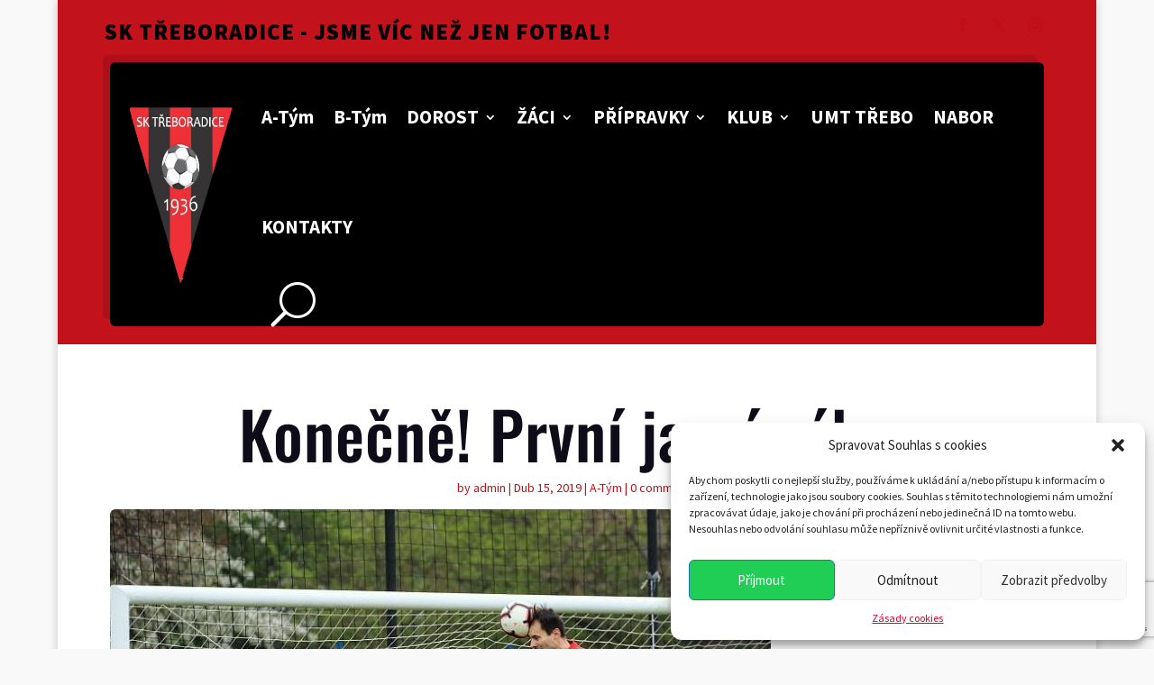

--- FILE ---
content_type: text/html; charset=utf-8
request_url: https://www.google.com/recaptcha/api2/anchor?ar=1&k=6Ld8TecrAAAAAAr_x-p7mmhMCBPLKHOdJcK_TXig&co=aHR0cHM6Ly9za3RyZWJvcmFkaWNlLmN6OjQ0Mw..&hl=en&v=N67nZn4AqZkNcbeMu4prBgzg&size=invisible&anchor-ms=20000&execute-ms=30000&cb=cfczsggfzg50
body_size: 48565
content:
<!DOCTYPE HTML><html dir="ltr" lang="en"><head><meta http-equiv="Content-Type" content="text/html; charset=UTF-8">
<meta http-equiv="X-UA-Compatible" content="IE=edge">
<title>reCAPTCHA</title>
<style type="text/css">
/* cyrillic-ext */
@font-face {
  font-family: 'Roboto';
  font-style: normal;
  font-weight: 400;
  font-stretch: 100%;
  src: url(//fonts.gstatic.com/s/roboto/v48/KFO7CnqEu92Fr1ME7kSn66aGLdTylUAMa3GUBHMdazTgWw.woff2) format('woff2');
  unicode-range: U+0460-052F, U+1C80-1C8A, U+20B4, U+2DE0-2DFF, U+A640-A69F, U+FE2E-FE2F;
}
/* cyrillic */
@font-face {
  font-family: 'Roboto';
  font-style: normal;
  font-weight: 400;
  font-stretch: 100%;
  src: url(//fonts.gstatic.com/s/roboto/v48/KFO7CnqEu92Fr1ME7kSn66aGLdTylUAMa3iUBHMdazTgWw.woff2) format('woff2');
  unicode-range: U+0301, U+0400-045F, U+0490-0491, U+04B0-04B1, U+2116;
}
/* greek-ext */
@font-face {
  font-family: 'Roboto';
  font-style: normal;
  font-weight: 400;
  font-stretch: 100%;
  src: url(//fonts.gstatic.com/s/roboto/v48/KFO7CnqEu92Fr1ME7kSn66aGLdTylUAMa3CUBHMdazTgWw.woff2) format('woff2');
  unicode-range: U+1F00-1FFF;
}
/* greek */
@font-face {
  font-family: 'Roboto';
  font-style: normal;
  font-weight: 400;
  font-stretch: 100%;
  src: url(//fonts.gstatic.com/s/roboto/v48/KFO7CnqEu92Fr1ME7kSn66aGLdTylUAMa3-UBHMdazTgWw.woff2) format('woff2');
  unicode-range: U+0370-0377, U+037A-037F, U+0384-038A, U+038C, U+038E-03A1, U+03A3-03FF;
}
/* math */
@font-face {
  font-family: 'Roboto';
  font-style: normal;
  font-weight: 400;
  font-stretch: 100%;
  src: url(//fonts.gstatic.com/s/roboto/v48/KFO7CnqEu92Fr1ME7kSn66aGLdTylUAMawCUBHMdazTgWw.woff2) format('woff2');
  unicode-range: U+0302-0303, U+0305, U+0307-0308, U+0310, U+0312, U+0315, U+031A, U+0326-0327, U+032C, U+032F-0330, U+0332-0333, U+0338, U+033A, U+0346, U+034D, U+0391-03A1, U+03A3-03A9, U+03B1-03C9, U+03D1, U+03D5-03D6, U+03F0-03F1, U+03F4-03F5, U+2016-2017, U+2034-2038, U+203C, U+2040, U+2043, U+2047, U+2050, U+2057, U+205F, U+2070-2071, U+2074-208E, U+2090-209C, U+20D0-20DC, U+20E1, U+20E5-20EF, U+2100-2112, U+2114-2115, U+2117-2121, U+2123-214F, U+2190, U+2192, U+2194-21AE, U+21B0-21E5, U+21F1-21F2, U+21F4-2211, U+2213-2214, U+2216-22FF, U+2308-230B, U+2310, U+2319, U+231C-2321, U+2336-237A, U+237C, U+2395, U+239B-23B7, U+23D0, U+23DC-23E1, U+2474-2475, U+25AF, U+25B3, U+25B7, U+25BD, U+25C1, U+25CA, U+25CC, U+25FB, U+266D-266F, U+27C0-27FF, U+2900-2AFF, U+2B0E-2B11, U+2B30-2B4C, U+2BFE, U+3030, U+FF5B, U+FF5D, U+1D400-1D7FF, U+1EE00-1EEFF;
}
/* symbols */
@font-face {
  font-family: 'Roboto';
  font-style: normal;
  font-weight: 400;
  font-stretch: 100%;
  src: url(//fonts.gstatic.com/s/roboto/v48/KFO7CnqEu92Fr1ME7kSn66aGLdTylUAMaxKUBHMdazTgWw.woff2) format('woff2');
  unicode-range: U+0001-000C, U+000E-001F, U+007F-009F, U+20DD-20E0, U+20E2-20E4, U+2150-218F, U+2190, U+2192, U+2194-2199, U+21AF, U+21E6-21F0, U+21F3, U+2218-2219, U+2299, U+22C4-22C6, U+2300-243F, U+2440-244A, U+2460-24FF, U+25A0-27BF, U+2800-28FF, U+2921-2922, U+2981, U+29BF, U+29EB, U+2B00-2BFF, U+4DC0-4DFF, U+FFF9-FFFB, U+10140-1018E, U+10190-1019C, U+101A0, U+101D0-101FD, U+102E0-102FB, U+10E60-10E7E, U+1D2C0-1D2D3, U+1D2E0-1D37F, U+1F000-1F0FF, U+1F100-1F1AD, U+1F1E6-1F1FF, U+1F30D-1F30F, U+1F315, U+1F31C, U+1F31E, U+1F320-1F32C, U+1F336, U+1F378, U+1F37D, U+1F382, U+1F393-1F39F, U+1F3A7-1F3A8, U+1F3AC-1F3AF, U+1F3C2, U+1F3C4-1F3C6, U+1F3CA-1F3CE, U+1F3D4-1F3E0, U+1F3ED, U+1F3F1-1F3F3, U+1F3F5-1F3F7, U+1F408, U+1F415, U+1F41F, U+1F426, U+1F43F, U+1F441-1F442, U+1F444, U+1F446-1F449, U+1F44C-1F44E, U+1F453, U+1F46A, U+1F47D, U+1F4A3, U+1F4B0, U+1F4B3, U+1F4B9, U+1F4BB, U+1F4BF, U+1F4C8-1F4CB, U+1F4D6, U+1F4DA, U+1F4DF, U+1F4E3-1F4E6, U+1F4EA-1F4ED, U+1F4F7, U+1F4F9-1F4FB, U+1F4FD-1F4FE, U+1F503, U+1F507-1F50B, U+1F50D, U+1F512-1F513, U+1F53E-1F54A, U+1F54F-1F5FA, U+1F610, U+1F650-1F67F, U+1F687, U+1F68D, U+1F691, U+1F694, U+1F698, U+1F6AD, U+1F6B2, U+1F6B9-1F6BA, U+1F6BC, U+1F6C6-1F6CF, U+1F6D3-1F6D7, U+1F6E0-1F6EA, U+1F6F0-1F6F3, U+1F6F7-1F6FC, U+1F700-1F7FF, U+1F800-1F80B, U+1F810-1F847, U+1F850-1F859, U+1F860-1F887, U+1F890-1F8AD, U+1F8B0-1F8BB, U+1F8C0-1F8C1, U+1F900-1F90B, U+1F93B, U+1F946, U+1F984, U+1F996, U+1F9E9, U+1FA00-1FA6F, U+1FA70-1FA7C, U+1FA80-1FA89, U+1FA8F-1FAC6, U+1FACE-1FADC, U+1FADF-1FAE9, U+1FAF0-1FAF8, U+1FB00-1FBFF;
}
/* vietnamese */
@font-face {
  font-family: 'Roboto';
  font-style: normal;
  font-weight: 400;
  font-stretch: 100%;
  src: url(//fonts.gstatic.com/s/roboto/v48/KFO7CnqEu92Fr1ME7kSn66aGLdTylUAMa3OUBHMdazTgWw.woff2) format('woff2');
  unicode-range: U+0102-0103, U+0110-0111, U+0128-0129, U+0168-0169, U+01A0-01A1, U+01AF-01B0, U+0300-0301, U+0303-0304, U+0308-0309, U+0323, U+0329, U+1EA0-1EF9, U+20AB;
}
/* latin-ext */
@font-face {
  font-family: 'Roboto';
  font-style: normal;
  font-weight: 400;
  font-stretch: 100%;
  src: url(//fonts.gstatic.com/s/roboto/v48/KFO7CnqEu92Fr1ME7kSn66aGLdTylUAMa3KUBHMdazTgWw.woff2) format('woff2');
  unicode-range: U+0100-02BA, U+02BD-02C5, U+02C7-02CC, U+02CE-02D7, U+02DD-02FF, U+0304, U+0308, U+0329, U+1D00-1DBF, U+1E00-1E9F, U+1EF2-1EFF, U+2020, U+20A0-20AB, U+20AD-20C0, U+2113, U+2C60-2C7F, U+A720-A7FF;
}
/* latin */
@font-face {
  font-family: 'Roboto';
  font-style: normal;
  font-weight: 400;
  font-stretch: 100%;
  src: url(//fonts.gstatic.com/s/roboto/v48/KFO7CnqEu92Fr1ME7kSn66aGLdTylUAMa3yUBHMdazQ.woff2) format('woff2');
  unicode-range: U+0000-00FF, U+0131, U+0152-0153, U+02BB-02BC, U+02C6, U+02DA, U+02DC, U+0304, U+0308, U+0329, U+2000-206F, U+20AC, U+2122, U+2191, U+2193, U+2212, U+2215, U+FEFF, U+FFFD;
}
/* cyrillic-ext */
@font-face {
  font-family: 'Roboto';
  font-style: normal;
  font-weight: 500;
  font-stretch: 100%;
  src: url(//fonts.gstatic.com/s/roboto/v48/KFO7CnqEu92Fr1ME7kSn66aGLdTylUAMa3GUBHMdazTgWw.woff2) format('woff2');
  unicode-range: U+0460-052F, U+1C80-1C8A, U+20B4, U+2DE0-2DFF, U+A640-A69F, U+FE2E-FE2F;
}
/* cyrillic */
@font-face {
  font-family: 'Roboto';
  font-style: normal;
  font-weight: 500;
  font-stretch: 100%;
  src: url(//fonts.gstatic.com/s/roboto/v48/KFO7CnqEu92Fr1ME7kSn66aGLdTylUAMa3iUBHMdazTgWw.woff2) format('woff2');
  unicode-range: U+0301, U+0400-045F, U+0490-0491, U+04B0-04B1, U+2116;
}
/* greek-ext */
@font-face {
  font-family: 'Roboto';
  font-style: normal;
  font-weight: 500;
  font-stretch: 100%;
  src: url(//fonts.gstatic.com/s/roboto/v48/KFO7CnqEu92Fr1ME7kSn66aGLdTylUAMa3CUBHMdazTgWw.woff2) format('woff2');
  unicode-range: U+1F00-1FFF;
}
/* greek */
@font-face {
  font-family: 'Roboto';
  font-style: normal;
  font-weight: 500;
  font-stretch: 100%;
  src: url(//fonts.gstatic.com/s/roboto/v48/KFO7CnqEu92Fr1ME7kSn66aGLdTylUAMa3-UBHMdazTgWw.woff2) format('woff2');
  unicode-range: U+0370-0377, U+037A-037F, U+0384-038A, U+038C, U+038E-03A1, U+03A3-03FF;
}
/* math */
@font-face {
  font-family: 'Roboto';
  font-style: normal;
  font-weight: 500;
  font-stretch: 100%;
  src: url(//fonts.gstatic.com/s/roboto/v48/KFO7CnqEu92Fr1ME7kSn66aGLdTylUAMawCUBHMdazTgWw.woff2) format('woff2');
  unicode-range: U+0302-0303, U+0305, U+0307-0308, U+0310, U+0312, U+0315, U+031A, U+0326-0327, U+032C, U+032F-0330, U+0332-0333, U+0338, U+033A, U+0346, U+034D, U+0391-03A1, U+03A3-03A9, U+03B1-03C9, U+03D1, U+03D5-03D6, U+03F0-03F1, U+03F4-03F5, U+2016-2017, U+2034-2038, U+203C, U+2040, U+2043, U+2047, U+2050, U+2057, U+205F, U+2070-2071, U+2074-208E, U+2090-209C, U+20D0-20DC, U+20E1, U+20E5-20EF, U+2100-2112, U+2114-2115, U+2117-2121, U+2123-214F, U+2190, U+2192, U+2194-21AE, U+21B0-21E5, U+21F1-21F2, U+21F4-2211, U+2213-2214, U+2216-22FF, U+2308-230B, U+2310, U+2319, U+231C-2321, U+2336-237A, U+237C, U+2395, U+239B-23B7, U+23D0, U+23DC-23E1, U+2474-2475, U+25AF, U+25B3, U+25B7, U+25BD, U+25C1, U+25CA, U+25CC, U+25FB, U+266D-266F, U+27C0-27FF, U+2900-2AFF, U+2B0E-2B11, U+2B30-2B4C, U+2BFE, U+3030, U+FF5B, U+FF5D, U+1D400-1D7FF, U+1EE00-1EEFF;
}
/* symbols */
@font-face {
  font-family: 'Roboto';
  font-style: normal;
  font-weight: 500;
  font-stretch: 100%;
  src: url(//fonts.gstatic.com/s/roboto/v48/KFO7CnqEu92Fr1ME7kSn66aGLdTylUAMaxKUBHMdazTgWw.woff2) format('woff2');
  unicode-range: U+0001-000C, U+000E-001F, U+007F-009F, U+20DD-20E0, U+20E2-20E4, U+2150-218F, U+2190, U+2192, U+2194-2199, U+21AF, U+21E6-21F0, U+21F3, U+2218-2219, U+2299, U+22C4-22C6, U+2300-243F, U+2440-244A, U+2460-24FF, U+25A0-27BF, U+2800-28FF, U+2921-2922, U+2981, U+29BF, U+29EB, U+2B00-2BFF, U+4DC0-4DFF, U+FFF9-FFFB, U+10140-1018E, U+10190-1019C, U+101A0, U+101D0-101FD, U+102E0-102FB, U+10E60-10E7E, U+1D2C0-1D2D3, U+1D2E0-1D37F, U+1F000-1F0FF, U+1F100-1F1AD, U+1F1E6-1F1FF, U+1F30D-1F30F, U+1F315, U+1F31C, U+1F31E, U+1F320-1F32C, U+1F336, U+1F378, U+1F37D, U+1F382, U+1F393-1F39F, U+1F3A7-1F3A8, U+1F3AC-1F3AF, U+1F3C2, U+1F3C4-1F3C6, U+1F3CA-1F3CE, U+1F3D4-1F3E0, U+1F3ED, U+1F3F1-1F3F3, U+1F3F5-1F3F7, U+1F408, U+1F415, U+1F41F, U+1F426, U+1F43F, U+1F441-1F442, U+1F444, U+1F446-1F449, U+1F44C-1F44E, U+1F453, U+1F46A, U+1F47D, U+1F4A3, U+1F4B0, U+1F4B3, U+1F4B9, U+1F4BB, U+1F4BF, U+1F4C8-1F4CB, U+1F4D6, U+1F4DA, U+1F4DF, U+1F4E3-1F4E6, U+1F4EA-1F4ED, U+1F4F7, U+1F4F9-1F4FB, U+1F4FD-1F4FE, U+1F503, U+1F507-1F50B, U+1F50D, U+1F512-1F513, U+1F53E-1F54A, U+1F54F-1F5FA, U+1F610, U+1F650-1F67F, U+1F687, U+1F68D, U+1F691, U+1F694, U+1F698, U+1F6AD, U+1F6B2, U+1F6B9-1F6BA, U+1F6BC, U+1F6C6-1F6CF, U+1F6D3-1F6D7, U+1F6E0-1F6EA, U+1F6F0-1F6F3, U+1F6F7-1F6FC, U+1F700-1F7FF, U+1F800-1F80B, U+1F810-1F847, U+1F850-1F859, U+1F860-1F887, U+1F890-1F8AD, U+1F8B0-1F8BB, U+1F8C0-1F8C1, U+1F900-1F90B, U+1F93B, U+1F946, U+1F984, U+1F996, U+1F9E9, U+1FA00-1FA6F, U+1FA70-1FA7C, U+1FA80-1FA89, U+1FA8F-1FAC6, U+1FACE-1FADC, U+1FADF-1FAE9, U+1FAF0-1FAF8, U+1FB00-1FBFF;
}
/* vietnamese */
@font-face {
  font-family: 'Roboto';
  font-style: normal;
  font-weight: 500;
  font-stretch: 100%;
  src: url(//fonts.gstatic.com/s/roboto/v48/KFO7CnqEu92Fr1ME7kSn66aGLdTylUAMa3OUBHMdazTgWw.woff2) format('woff2');
  unicode-range: U+0102-0103, U+0110-0111, U+0128-0129, U+0168-0169, U+01A0-01A1, U+01AF-01B0, U+0300-0301, U+0303-0304, U+0308-0309, U+0323, U+0329, U+1EA0-1EF9, U+20AB;
}
/* latin-ext */
@font-face {
  font-family: 'Roboto';
  font-style: normal;
  font-weight: 500;
  font-stretch: 100%;
  src: url(//fonts.gstatic.com/s/roboto/v48/KFO7CnqEu92Fr1ME7kSn66aGLdTylUAMa3KUBHMdazTgWw.woff2) format('woff2');
  unicode-range: U+0100-02BA, U+02BD-02C5, U+02C7-02CC, U+02CE-02D7, U+02DD-02FF, U+0304, U+0308, U+0329, U+1D00-1DBF, U+1E00-1E9F, U+1EF2-1EFF, U+2020, U+20A0-20AB, U+20AD-20C0, U+2113, U+2C60-2C7F, U+A720-A7FF;
}
/* latin */
@font-face {
  font-family: 'Roboto';
  font-style: normal;
  font-weight: 500;
  font-stretch: 100%;
  src: url(//fonts.gstatic.com/s/roboto/v48/KFO7CnqEu92Fr1ME7kSn66aGLdTylUAMa3yUBHMdazQ.woff2) format('woff2');
  unicode-range: U+0000-00FF, U+0131, U+0152-0153, U+02BB-02BC, U+02C6, U+02DA, U+02DC, U+0304, U+0308, U+0329, U+2000-206F, U+20AC, U+2122, U+2191, U+2193, U+2212, U+2215, U+FEFF, U+FFFD;
}
/* cyrillic-ext */
@font-face {
  font-family: 'Roboto';
  font-style: normal;
  font-weight: 900;
  font-stretch: 100%;
  src: url(//fonts.gstatic.com/s/roboto/v48/KFO7CnqEu92Fr1ME7kSn66aGLdTylUAMa3GUBHMdazTgWw.woff2) format('woff2');
  unicode-range: U+0460-052F, U+1C80-1C8A, U+20B4, U+2DE0-2DFF, U+A640-A69F, U+FE2E-FE2F;
}
/* cyrillic */
@font-face {
  font-family: 'Roboto';
  font-style: normal;
  font-weight: 900;
  font-stretch: 100%;
  src: url(//fonts.gstatic.com/s/roboto/v48/KFO7CnqEu92Fr1ME7kSn66aGLdTylUAMa3iUBHMdazTgWw.woff2) format('woff2');
  unicode-range: U+0301, U+0400-045F, U+0490-0491, U+04B0-04B1, U+2116;
}
/* greek-ext */
@font-face {
  font-family: 'Roboto';
  font-style: normal;
  font-weight: 900;
  font-stretch: 100%;
  src: url(//fonts.gstatic.com/s/roboto/v48/KFO7CnqEu92Fr1ME7kSn66aGLdTylUAMa3CUBHMdazTgWw.woff2) format('woff2');
  unicode-range: U+1F00-1FFF;
}
/* greek */
@font-face {
  font-family: 'Roboto';
  font-style: normal;
  font-weight: 900;
  font-stretch: 100%;
  src: url(//fonts.gstatic.com/s/roboto/v48/KFO7CnqEu92Fr1ME7kSn66aGLdTylUAMa3-UBHMdazTgWw.woff2) format('woff2');
  unicode-range: U+0370-0377, U+037A-037F, U+0384-038A, U+038C, U+038E-03A1, U+03A3-03FF;
}
/* math */
@font-face {
  font-family: 'Roboto';
  font-style: normal;
  font-weight: 900;
  font-stretch: 100%;
  src: url(//fonts.gstatic.com/s/roboto/v48/KFO7CnqEu92Fr1ME7kSn66aGLdTylUAMawCUBHMdazTgWw.woff2) format('woff2');
  unicode-range: U+0302-0303, U+0305, U+0307-0308, U+0310, U+0312, U+0315, U+031A, U+0326-0327, U+032C, U+032F-0330, U+0332-0333, U+0338, U+033A, U+0346, U+034D, U+0391-03A1, U+03A3-03A9, U+03B1-03C9, U+03D1, U+03D5-03D6, U+03F0-03F1, U+03F4-03F5, U+2016-2017, U+2034-2038, U+203C, U+2040, U+2043, U+2047, U+2050, U+2057, U+205F, U+2070-2071, U+2074-208E, U+2090-209C, U+20D0-20DC, U+20E1, U+20E5-20EF, U+2100-2112, U+2114-2115, U+2117-2121, U+2123-214F, U+2190, U+2192, U+2194-21AE, U+21B0-21E5, U+21F1-21F2, U+21F4-2211, U+2213-2214, U+2216-22FF, U+2308-230B, U+2310, U+2319, U+231C-2321, U+2336-237A, U+237C, U+2395, U+239B-23B7, U+23D0, U+23DC-23E1, U+2474-2475, U+25AF, U+25B3, U+25B7, U+25BD, U+25C1, U+25CA, U+25CC, U+25FB, U+266D-266F, U+27C0-27FF, U+2900-2AFF, U+2B0E-2B11, U+2B30-2B4C, U+2BFE, U+3030, U+FF5B, U+FF5D, U+1D400-1D7FF, U+1EE00-1EEFF;
}
/* symbols */
@font-face {
  font-family: 'Roboto';
  font-style: normal;
  font-weight: 900;
  font-stretch: 100%;
  src: url(//fonts.gstatic.com/s/roboto/v48/KFO7CnqEu92Fr1ME7kSn66aGLdTylUAMaxKUBHMdazTgWw.woff2) format('woff2');
  unicode-range: U+0001-000C, U+000E-001F, U+007F-009F, U+20DD-20E0, U+20E2-20E4, U+2150-218F, U+2190, U+2192, U+2194-2199, U+21AF, U+21E6-21F0, U+21F3, U+2218-2219, U+2299, U+22C4-22C6, U+2300-243F, U+2440-244A, U+2460-24FF, U+25A0-27BF, U+2800-28FF, U+2921-2922, U+2981, U+29BF, U+29EB, U+2B00-2BFF, U+4DC0-4DFF, U+FFF9-FFFB, U+10140-1018E, U+10190-1019C, U+101A0, U+101D0-101FD, U+102E0-102FB, U+10E60-10E7E, U+1D2C0-1D2D3, U+1D2E0-1D37F, U+1F000-1F0FF, U+1F100-1F1AD, U+1F1E6-1F1FF, U+1F30D-1F30F, U+1F315, U+1F31C, U+1F31E, U+1F320-1F32C, U+1F336, U+1F378, U+1F37D, U+1F382, U+1F393-1F39F, U+1F3A7-1F3A8, U+1F3AC-1F3AF, U+1F3C2, U+1F3C4-1F3C6, U+1F3CA-1F3CE, U+1F3D4-1F3E0, U+1F3ED, U+1F3F1-1F3F3, U+1F3F5-1F3F7, U+1F408, U+1F415, U+1F41F, U+1F426, U+1F43F, U+1F441-1F442, U+1F444, U+1F446-1F449, U+1F44C-1F44E, U+1F453, U+1F46A, U+1F47D, U+1F4A3, U+1F4B0, U+1F4B3, U+1F4B9, U+1F4BB, U+1F4BF, U+1F4C8-1F4CB, U+1F4D6, U+1F4DA, U+1F4DF, U+1F4E3-1F4E6, U+1F4EA-1F4ED, U+1F4F7, U+1F4F9-1F4FB, U+1F4FD-1F4FE, U+1F503, U+1F507-1F50B, U+1F50D, U+1F512-1F513, U+1F53E-1F54A, U+1F54F-1F5FA, U+1F610, U+1F650-1F67F, U+1F687, U+1F68D, U+1F691, U+1F694, U+1F698, U+1F6AD, U+1F6B2, U+1F6B9-1F6BA, U+1F6BC, U+1F6C6-1F6CF, U+1F6D3-1F6D7, U+1F6E0-1F6EA, U+1F6F0-1F6F3, U+1F6F7-1F6FC, U+1F700-1F7FF, U+1F800-1F80B, U+1F810-1F847, U+1F850-1F859, U+1F860-1F887, U+1F890-1F8AD, U+1F8B0-1F8BB, U+1F8C0-1F8C1, U+1F900-1F90B, U+1F93B, U+1F946, U+1F984, U+1F996, U+1F9E9, U+1FA00-1FA6F, U+1FA70-1FA7C, U+1FA80-1FA89, U+1FA8F-1FAC6, U+1FACE-1FADC, U+1FADF-1FAE9, U+1FAF0-1FAF8, U+1FB00-1FBFF;
}
/* vietnamese */
@font-face {
  font-family: 'Roboto';
  font-style: normal;
  font-weight: 900;
  font-stretch: 100%;
  src: url(//fonts.gstatic.com/s/roboto/v48/KFO7CnqEu92Fr1ME7kSn66aGLdTylUAMa3OUBHMdazTgWw.woff2) format('woff2');
  unicode-range: U+0102-0103, U+0110-0111, U+0128-0129, U+0168-0169, U+01A0-01A1, U+01AF-01B0, U+0300-0301, U+0303-0304, U+0308-0309, U+0323, U+0329, U+1EA0-1EF9, U+20AB;
}
/* latin-ext */
@font-face {
  font-family: 'Roboto';
  font-style: normal;
  font-weight: 900;
  font-stretch: 100%;
  src: url(//fonts.gstatic.com/s/roboto/v48/KFO7CnqEu92Fr1ME7kSn66aGLdTylUAMa3KUBHMdazTgWw.woff2) format('woff2');
  unicode-range: U+0100-02BA, U+02BD-02C5, U+02C7-02CC, U+02CE-02D7, U+02DD-02FF, U+0304, U+0308, U+0329, U+1D00-1DBF, U+1E00-1E9F, U+1EF2-1EFF, U+2020, U+20A0-20AB, U+20AD-20C0, U+2113, U+2C60-2C7F, U+A720-A7FF;
}
/* latin */
@font-face {
  font-family: 'Roboto';
  font-style: normal;
  font-weight: 900;
  font-stretch: 100%;
  src: url(//fonts.gstatic.com/s/roboto/v48/KFO7CnqEu92Fr1ME7kSn66aGLdTylUAMa3yUBHMdazQ.woff2) format('woff2');
  unicode-range: U+0000-00FF, U+0131, U+0152-0153, U+02BB-02BC, U+02C6, U+02DA, U+02DC, U+0304, U+0308, U+0329, U+2000-206F, U+20AC, U+2122, U+2191, U+2193, U+2212, U+2215, U+FEFF, U+FFFD;
}

</style>
<link rel="stylesheet" type="text/css" href="https://www.gstatic.com/recaptcha/releases/N67nZn4AqZkNcbeMu4prBgzg/styles__ltr.css">
<script nonce="LQRCn-EXY4Andnt-DjEwWQ" type="text/javascript">window['__recaptcha_api'] = 'https://www.google.com/recaptcha/api2/';</script>
<script type="text/javascript" src="https://www.gstatic.com/recaptcha/releases/N67nZn4AqZkNcbeMu4prBgzg/recaptcha__en.js" nonce="LQRCn-EXY4Andnt-DjEwWQ">
      
    </script></head>
<body><div id="rc-anchor-alert" class="rc-anchor-alert"></div>
<input type="hidden" id="recaptcha-token" value="[base64]">
<script type="text/javascript" nonce="LQRCn-EXY4Andnt-DjEwWQ">
      recaptcha.anchor.Main.init("[\x22ainput\x22,[\x22bgdata\x22,\x22\x22,\[base64]/[base64]/[base64]/bmV3IHJbeF0oY1swXSk6RT09Mj9uZXcgclt4XShjWzBdLGNbMV0pOkU9PTM/bmV3IHJbeF0oY1swXSxjWzFdLGNbMl0pOkU9PTQ/[base64]/[base64]/[base64]/[base64]/[base64]/[base64]/[base64]/[base64]\x22,\[base64]\\u003d\\u003d\x22,\[base64]/ClsKJDMOowovDnsOFfsKyw7Y5NsKYwogMwrPCp8K2SG1kwokzw5FEwpUKw6vDn8KOT8K2wr9GZQDCnG0bw4AzWQMKwpQtw6XDpMODwoLDkcKQw4IjwoBTKk/DuMKCwrPDpnzClMOFbMKSw6vCocKpScKZN8O6TCTDgMKbVXrDosKVDMOVVWXCt8O0WsO4w4hbY8KDw6fCp1Vlwqk0RR8CwpDDn0nDjcOJwrzDhsKRHzBhw6TDmMO5wr3CvHXCnz9EwrtIS8O/[base64]/DrMK/Y0ANfh4EDSPCqMOjNsOJw6NKHsKEw6pYF1rClj3Co1fCu2DCvcOSQgnDssO6JcKfw68sf8KwLh/CnMKUOBI5RMKsNARww4RTWMKAcQ3DrsOqwqTCvQ11VsKoXQszwqwVw6/ChMO/GsK4UMOYw4xEwpzDrMKLw7vDtUUhH8O4woJuwqHDpGUAw53DmwTCpMKbwo4FwoHDhQfDlgF/w5ZJXsKzw77CtGfDjMKqwpDDt8OHw7s3McOewocYFcKlXsKQYsKUwq3DjSx6w6FrXF8lA0wnQTjDt8KhIT3DlsOqasOPw6zCnxLDrMKlbh8FB8O4TwoXU8OIFCXDig8hCcKlw53CvsKPLFjDlU/DoMOXworCk8K3ccKSw4jCug/ChcKlw71owrsqDQDDiBsFwrNfwr9eLktgwqTCn8KIPcOaWnDDsFEjwonDvcOfw5LDqVNYw6fDp8K5QsKefgRDZBLDm2cCUsK+wr3DsUQyKEhcWx3Cm3nDtgABwo8cL1XCjDjDu2JqOsO8w7HCv3/[base64]/CrjQ4PcOiwo/DuQR4HMO8w7Euw7Zjw5TDmy/Dhx8INcKbw4U/[base64]/[base64]/[base64]/Dh8Kmw6nCnELDn8KRw5tmPiQWwqQnwoE7ZQXCqsO6w7crw6VWbBLCusO6csOgTUw2wr4KJEzCmcKbwo7DrsObTHrCngHClsOoUcKvGsKCw4LCqMKSBW9swrHCisKEJsKlMA3Dp0LCm8OZw4ofBUbDpD/CgMOZw6rDvWYNQMODw6cCw48Wwr8mTCFnIzoZw4fDmTkEIcKawoZ7wqlewrDCpsKkw5/CgmMRwrkvwqIRRGBRwp98wrQWwobDqD8sw5fCgcOMw4BUcMOgdMOqwqE0wpXCoA3DgMOuw5DDnMO/wrozacOMw7YjW8O+wpDDssKhwrZpbsK1woVhwoPCngnCnMKzwpVjP8KgQlZqwr3CgMKIP8KVS3FQVsOLw7lEecKTWsKFw4UbAQQ6W8OZDcKRwr1dGMObRsOBw4h6w6PDnArDisONw7rCn17DncOLN2/Ci8KQNcKgNcOXw5rDpQRaF8KbwrHDs8K6OMKywooaw5vCujYsw6oIR8KEwqbCqsO1TMObTEzCj0E5UwREZAvCoEvCqMKdbXAdwpHDqVZawpTDlMKlw4PCkcOyBGPChiTDgR/DmVRmAsOXEygpwoLCksOmPcKGHV0GFMKrw6VJwp3CmMKcWsOzUnLDnE7DvMKcPMKrIcKVw4A+w5rDjzl9T8KtwrI/wr9AwrBew6Rqw7wywr3Dg8KpBFPDs04jbjnCqAzCmjILBiwMw5xww7PDvMOKw68nXMK2a09UBcKVNMOrEMO9wrdYwogKT8OnEx52wpvCq8KawofDuG58Y0/CrR9BHMKPQ1PCsXTCrk7CusKLU8O+w73Cu8OWU8O/fWTCmMOowrsmwrMWScKmwpzDtmXDqsKUYl4Owqs9w67DjC/DoCbDpChFwrwXIhXCo8K+wqHDlMKhEsOBwprCh3nDkDwoPiHCgkgCU2hGwrPCjsOcJMKaw7dcw7bCgn/[base64]/CmsOdw7Nmw5zDssOfwqvDi8OPS2TDu8KGMsOjEMKCXmXDtCLCr8O7w6fCtMOdw71OwpjDlcOcw6HCs8OBXSJmEcOrwrdKw5DCoWN7Y1fDjk0JU8OFw4bDsMO4w405QMKFO8OcdMOEw7XCoR9VPMOzw5bCtnfDscOMeAoFwo/DhAonMcOWXHnDrMK1w6ccw5F4wofClkIQw7LDjsK0w6PDkl4xwrPDisOULl5uwr/CucKsaMKSwqhtXRQkwoJzwpLCiG0+wrXDmSVxcGHDrAvCmnjDisKLGcKvwrwYUXvDljfDllzCjjXDmQYgwpB3wrNDw4zCjS7CiTLCtsO7P3/CjHTDksKTIcKGZg5VEkLDoHYpwpDCrcK0w7zClsORwrnDqhvCr1PDlX7DoxLDoMKlA8KUwrU4wpBqKlFPw7LDlUN7w7lxDFhbwpZ0CsKqDlvDugsTwoYuNMOidMKGw6RCwrzDm8O4JcO8L8OTEmFtw5rDoMK4bVdsdsKHwo4WwqfDnT/CtmbDr8OCw5M1XAVQV3ABw5VAw6Y6wrVRw7gKbkQcATfCpS8/w5l4w5ZiwqPDiMOFwrLDrjPDu8KwCSXDiTfDg8KLwr1mwowyXjLCmsKwQAJ8ahxhCSfDlkFkwrTDlMOZIsO6SMK6QQQow4QmwqrDpMORwrd4KcOOwpQAWsOAw5ARw4slCAoTw5/CpcOHwrXDq8KAfcOqw7UKwpXDjsOpwrMlwqw/[base64]/[base64]/CtQoDY8OQw4zChg1DdhfDr8KdThIOfQbCjVhgwo9tw74MXnBAw5kHLMKYcsK4MQ8RC38Ow4LCocKOZ07CuyAmFwLCm1VaWcKsFcKRw6NQf392w5YQw4HCgGLDuMKew7NhYknDk8OcC1vCqzgMw4BdOSdqKCB6wq/DnMOow5jChcKQwrrCl1rCmgMQG8Olwr5gZ8KOYWPCrDhAwpvDqsOMwp7DhMOTwq/DqzTCilzDhMOWw4F0wrrCusOJQWxZYMKYw5jDt3PDjGXCpR/Ct8OrDhxcHFgwWEFqw5EQw4p7wqLCh8K8w41mwoHDjlrCriTDtTYvWMK8EjEMDcKWEcKgwobDs8KUdw12w6DDvcKzwrBFw6rCr8KKFXnCusKvYB7Dpn8Pw78DdcKjZBZvw7sjwpElwrHDrG3CtDB0w7zDjcKZw7xqAcOqwr3DlsOFwrjDlH/[base64]/[base64]/[base64]/[base64]/Dnys1VMKIwosJwpbCvsKLYcOWH3DDssK3aMKlTcO5w7DDoMKwaU19XsKqw4vDpkDDiGUqwrJsQsKsw5PDscOLOA0ZccOQw6fDrVY/[base64]/Dn8ODCjRxw5kVwq03D8KLJ8O6YMKVw4BaN8OuB2/[base64]/CkRfDoMOaasKLAsOPbV3DgktVwqJPb8ODwq/CuXZdwqs7Y8K/ARDDhMOqw4RVwo7CjHNaw5nCu15nw5/DrDwDwrE9w71AEG3Cl8OqesOuw5Uew7PCtMKnw6PCnWrDhMKuMsKPw7fDgcKhfsOlwqXCrWzCm8KVFEbCv2ZEW8KgwoHDvMK4cCFjwrgdwqIGICB8WcOOwp7CvMKSwrPCrV3DkcObw5FsNwbCu8K7RsKvwobCkC4/w73Cj8O8w5R2N8OPw5kWQsKrIXrClMOcPFnDihXCmHfDsBPDi8OBwpYowrPDr1RYEDt9w4HDrlXDizJnPV80EMOTWMOzZSnDocONYDQ3Uw/Cj1nDksOqwr53wqbDk8K8wpY0w7Uow7zCnjnDtMOGZ0PCgxvCmmoWw5fDoMKiw6tFecKaw5TDg30cw7zDqMKYw4dUw63DtUg2b8OBQXvDp8OQMcKIw54Gw5cbJlXDmcOfLSPCpU5iwo4KEMOMwrfDmX7CvcOywroJw6bDi0RpwpQdw6/CpAnDnA3CusK0w7HDvQnDksKFwr/CnsO4woYlw4/DqzBBTH9twqZIJ8KNY8K7b8OWwr91WwLCq2XDhhLDjMKNbm/DisKiwqjChQg0w43CkcOiPxHCumsVWMKGbFzDlxM2QHF7AcK8KmcCGUDDt3bDukLDuMKww7jDu8OWWsOOEVfDjcK2aGp7AMK/w7QoFl/[base64]/w7DDpMK7BEZtw6zDhjAJwqPCpAQ8w5XDhMKrQcKhwpd8w7UpAsOsBDLDmsKabcOKVz3DuVJoAVV2I2PDgmNIJFvDqcOuJlQEw7hPwo8LBFkTHMOvwofCn0PCgsOaWR/CocKKHnsPw4tKwpVCa8KddMORwrkFwoXCncOvw7ICwrkOwpMUGwTDg07Co8KXCGRbw5jCrB7CrMKdw4MRC8ODw6TDqX4nWMK7J1vChsOTSsOMw5h5w717w69sw58iHcO+QQcxwo9kw4/[base64]/Cq0/Co0llw5DDucOie18aFsOhw5bCoV/DqXNqwpzDnzBlcMOEXk/Cgw7DjcK+DcOjeGrDqcOnKsKVJ8KhwoPDsxoQWgrDs30fwphTwr/CqcKyeMK1MMKDEcKIwq/DjsOXwrslw50Pw7bCuWXCrUYaZGtNw4pVw7fClghlfmMrcA9/wq0TVVdMSMO7w5PChWTCvjIOG8OAw7R7w5NVwqnCucOYwpEjd27CrsKfVFDCtRwewqRTwq/Cj8KtUMKxw6oqwoDChGx2KsKiw6jDp3vDjzTDrMK2wopWw7NMLU0Gwo3DhMK6w6fDtzYpw7LDg8KUw7RdeEc2w63DhzXDowFtw7jCjgrClh93w7HDrjXCpkoUw4nCgTTDjsOzKcKvdcK2wrLDtBLCucOfPsO5VGx/[base64]/Lxc8w7rDhMOFTVLDk8Ktwp4RYcKZw4k9wojDtA7Ck8OvTDhhDSkrb8KfYlAsw5/DkAXDknDDn27CpsKSwpjDjS1KDidAwp7CkUlPwrIiw4ooPMKlYCjDtcOGQcO+wqkJXMOVw6fDncO1RmfCvMK/wrFpw7/Cm8OURiQAK8K6wprCusOnwrQ8CnZnFBV+wqjCq8K3wq3DssKFUsONKsOFwrrDtsO7VDUfwrx/w75LUExNw7DCpTzCl09NasOnw4tIPmc5wrbCo8OAPErDn1AgQxZ9SMKPQsKPwoTDicO0w7IvI8OKwozDosOuwrMuA1Q0YcKXw6pvf8KCOBHCp3HDh3M0S8OTw67Dh1YZYUEkwr/DhksgworDgXsRNnlSFsOtSiFQw6XCsj3CqcKQfMOiw7fCgnhQwohFfSZyCH/CgMOmw4AFwrjDqcO+ZExhSsOcYV/CgjPDusKDZVBwL23Cj8KIex1sXiAOw7gbwqfDsD3DqMO2BsO9amHDosOdEwvDi8KDJzApw4jCmX7DlcOfw4LDrMKrwpUpw5rDo8OXZB3DvwvDi1gQw5wRwobCoWp9w7fCrCnCtCZHw4LCii0YKsKOw5PCkTvDvmZDwr5/w7vCtcKXwoVAEn8tMsK5BMKFFcORwr5ew57CvsK2w5M0MgIBO8OOAhYlE1IRwpzDvhjCujdLRgIWw73Cnh5zw6zCiGlsw4/[base64]/Cs0nDmcKbeMKUw4vCgcOQAsK+w67CtAt7wrE1b8KPw5UIwr5twpXCiMOkG8KCwodAwpktfS3Dj8OXwpbDoRYGwrbDu8KzCcOYwqQWwqvDuF7DmMKEw53CrMKbAADDqAfDkMO1w4o+wrfDmsKDwptPw7gYDiLDlWHClQLCmsO3O8K2w4wfMwnDmMOBwo9/Gz/Di8Knw57DmBXCvcOCw6nDgcOdVVl7SsOJVw/Cs8KYw7ceN8Kzw5dLwqo/w4XCtMOFIWLCt8KeETI4bcO4w4BxTWhwLXXCiXrDplwLwq16wqMqNggBOsKowoljShTCjgrDiVwSw5dwbDHClsOrKU7DosKje1TCqsO1wp5rCH5nZwM8DBrCnsOKw6/[base64]/CucOmwpDCgcObKxrDmzzDr8KZMMOIw6QmW0k8RBjDpEAhw6vDlXMhU8OswojCosOpUCUGw7Ynwp7DmCPDp24fwqgXTsOjNRJ+w6zDuV/CiUJjfGfCli9hVcKOD8OXwoTDnXscwrt/HcOmw6/[base64]/DiC7DmcOuwqnDu8OCUMO1eRwgw5pSJVRPYMOseA/CgMKGTMKPw4gRXQXCjz0pb0LDhcOdw7gdWsKzfS5Sw40cwpcVwo1Vw7zCl0bCisKuKU09Z8OYY8O9esKbO1dXwqXCgGwkw7kFbBbCusOcwr06e0tQw6Qjwo7CjMK5fMKMGiJpZnHCgcKIbsOebcObLHgEHVbDuMK1VcKwwoTDnjXDpCNRZCvDiT0Ta30ww4/CjB3DoDfDlnHClcOKwq7DkMOWOMO/BsO2wpVmb39AcMKyw4LCpMOlTsO8PAwkJsOLw7Niw7HDrHlawqvDncOVwpA/wp5Fw5/CsQjDg3TDuUTCjcKCS8KUZzVOwo7Dlk7DvAwhCkvCnjrCqMOjwqLCsMOgbmJuwqjCn8KsZUHDkMKgw5JZwoERJsKZc8O6HcKEwrNKT8OGw7paw6XDonwOFTJHUsOpw5lDbcOPb2R/BnwGD8K0a8OGwockw5EewpBtVcO0G8K0GcOJD0rCtS5Jw6p/w5TCtcKIQhpScMK/woUeEHHCsl3CnyDDhB5BHS7CqQUcVcK/C8KMQ1vDhMK+wo/CmBvDsMOtw6NsUTVXwodlw77CoEkWw4nDsmMhIhHDl8KDLxpGw7lawqMdw7DCgQJmwrHDkMKieykbAT0Cw7sGwrXCoQ4oasObUjwxwrnCn8OTGcO7Nn/CiMKODcOJw4fDr8OFDThEU30vw7LDvTgowozCkMOVwqXCvMORHTvDmXJzb3sYw43Ci8KEcC5mwqHCv8KKVmkdf8KKKj9sw4Ilw7pkJMOCw6xNwr/CgT/CgcO1HcOTChwcBFg3W8K0w6sfbcOTwrkkwrMbZ0kTwrDDrXNiwpTDrGHDh8KAQMOaw4BCS8KmMMOJR8OhwoTDkVhbwqnChMKsw5ILw5zCisOTw5LCtAPCh8Kiw4YpLjLDocO+RjVOJcK/w4MLw5koDAtDwroUwrJRVh3DixcvYsKSEcOsDcKGwocfwo4MwojCn213VDbCoGk5w5ZfNThNHMKJw4TDvAksOU/CgUTDo8O5LcOsw63Dk8OxTSEOISBSURLDi2XCuHPDri8kw7x5w6BJwrd7cAggL8KoIB17w7ZIJC/Ci8KhBGnCqMKUUsKeQsOiwr/CnMKUw7Ajw6htwrMFdMO1L8Kgw6PDrMONwpE3H8KQw61PwqbCnsOlP8OowotPwrUeQVZsBxsCwoPCsMKtcsKkw5sKw5/DpMKGPsOVw4XDjh7Ctw/CpBEcwrx1OsOxwojCoMOSw4XDtEHDvyICR8O0ZhtGw5DDgMK/ZMOgw7t2w7g3w5HDl3zDgMO+AsORUHlPwqxiw54IR3o0wplXw4PCsT8cw6heTcOswpzDvMO0wohzWsOgSy1ywoAlfMOTw43DlhvDgG06bQBGwqB6woPDp8Kkw7/CsMK4w5LDqsKgQ8OBwofDuFo+PMKZQcKlw6Vtw4nDoMKVIkjDt8OkbArCqMK4Z8OtBShYw63Cl1/DsVfDm8KJw77Dm8K7bFJJJcOgw4p8R2pUwo7Dr38zYcKVw6fClMKsH2PDhxlPYC3Cty7DvcKDwo7CnQzCqMKlw6zClEXCnz/Dth4jHMK3OltjQlvDrnxST3Aqwo3ClcOCVmlGfRnClsOmwo44Ij8uQgvCmsKHwp/CrMKDw4LCrxTDlsOXw4bCmXBVwofDg8OGwqrCssKSfljDg8K8wq4yw7p5wrzDscO5w7lXw4NuLCttOMOIHATDgirDn8ODecKiH8Oow4/CnsOAHcOtw59SM8KpMGzCiAkNw6AcAMOeYMKiV3M5w6FXC8KIIDXDq8KqBhrDvMKMD8OgZWPCg1hSPybCggLCrXtdcsKwf2NIw6zDnxbCucK/[base64]/RwfDkVJ4w7l/[base64]/Ch8KGcWEQw5fDh1LDuzXDumpqw5jCi8O3wqHDhAInw6s3EcObKcO3w73DmMOmScKEWsO5wpfDp8OgdMOMGcOmPcKowpvDn8Kdw68mwq3Dn3wlw4ZCwq0/w4ErwpbCniDDqhnDrsO3wrXChUETwoXDjsOFFj9MwrDDv0LCqSfDjmvDqmh/wowPw7MAw7MuGSdmACNmC8OYP8Oww5clw7jCtHJNKjAhw4LCrMObNcOcQVQEwqTDqsKww5zDh8OWwrwrw77Ds8O+GMK8wqLChsK9bQMGw6TCi0rCti7CpkPCmQDCr1PCqWMGQ00Jwo5bwrLDqk5owonDvsOyw4rDp8Knw6QFwooYR8Ovwr56dHsJw7MhIsOpw7o/w6UODCMOw5AaJjjCgMO6ZC4QwozCox/[base64]/DhFFEYcK2w5PCrk9GwrQfJMK2w5JXIQ5IdgJlS8K0eSEdSMOuw4IVQGxDw5pawqrDtcO9R8Ocw7XDhC/[base64]/wqg6woPDpRc7wq5UK8O0csOewr5iw4jDrcKgwqjCkkBCBhHDhG9sFsOiw5/DpkMJdsOiC8KUwovChyF6NAbCjMKRXjvCnRgFL8Oew6nDgcKFKWHDkmXCk8KMZ8OoDUzDl8OpEcOJwrLDkhtWwrDCjcOYSsORYsOFwoLCmzEVayDDilPChx8ow70hw5LDp8KxGMKMOMK+wr9veXYqwpPDt8K/w4LDusONwpcIChp+IMODB8OWwp1yLC9fwo4kw6TCg8Odwo0AwrzDqFRQwrTDs1QNwpPDuMOUJ3vDkMOywoV8w7/DuQLCvlHDv8Kgw6VqwrjCjUbDl8OSw5Y0UcOJcCzDm8KIw4dPIMKEGMKXwoBHw4wDC8OYwq16w58DUibCrzpOwp57YwvDmRBpIBXCgAzCu08IwotbwpfDk19adMOccsKEMz3ClMOowqzCjWh+w5DDlMOkIsKvKsKfSFgVwq/Cp8K/GMKkw6I6wqkkw6HDnDPCuxMgY1kqfsOqw78xOsOCw6jDlsKPw6k+Q3hiwpXDgi/CscKQQV1aJ0zChzXDlV80YE0qw4zDuWUBZcK1XcK9CkDClMOOw57DuQ7DkMOmUkrDmsKOwohIw5MaRxVKbgTDksOtOcOxKmFbA8Kgw7xJwqvCpTTChWRgwqPCqMORXcOPDWjCkxxqw5ABwoLDjsKID1/CgWIkDMO1w7/CqcOoU8O+wrLChVTDowsOUsKLbX0tXcKTLcKMwpABw7Qqwr/CmsOjw57CvnA+w6DCnE58ZMK3w7kdVsKsYmIxQ8KVw7zDhcK2wojCiWPCn8KzwqTDlF/Dpg7DqR7Di8KXOUXDvhfClg/DqENMwr1twpQywr7DiSQvwqzCu2d/wrHDvBjCoxHChl7DlMK5w5oTw4TDtsKPMjDCvm/DgztcFHTDiMOHwrDDrsO6CsOew5UhwprCmhtyw4zCqVteYsKXw4/CsMKnFMKpwpMxwoDCjcOcSMKBwoPDvDHCg8KOLHhYLhRPw4HCtzXChMK3wqJUw6PCl8K9wp/Cv8K2w5cNDzgywrACwqNvJDgXW8KWNAvClgdhCcOuwoAxwrdOwoHCuFvCqcO4PwLCgsKzw6I7w60EGMKrwpTCgWBjAMKzwq1dTyPCpBFWw4bDhD3DksKrI8KVLsKcIcKdw5tjwofDpsO2JsKOw5LCqsOrCyYSwqY7w77DnsKEE8Kqwq0jwrvChsOTwr8DBm/DicKRJMOCPsO4N2h3w7MoRWsKw6nChMO6wo06X8KqEsKJCMO0wqHCpFHDjDImwoLDs8O8w4jCryLCgWkaw5ApQ0bCpiNvG8Kdw5hLw4XDgsKQZDstBsOPVcOJwpTDg8KNw4bCpMO0NQLDkcOUScONw4jCqiLCpcKvAFN5woETw6/DpMKsw70fCsK6dRPDoMKgw4nDrXnDmsOMM8OpwohRJTEuDwxYFScdwpbCjsKuG3Zww7zDhjQmw4ddUMOzw5fCmMOaw4jCvHUxfSNSLjBMSFxYw7nDrD8LH8KNw7IIw7TDlxR/VsOnAsKpW8KXwoHCjcOCRU95SUPDt3g2csO9C33CiwJJwrfCrcOxFcK4w6HDgWDCpcKrwodAwqxtYcKUw6PDtcOnwrBQwoHDvcKmw77DuCfCvWXCvlXDnsOKw47DkwDDlMOswqfDtMOJLH4gwrdLw5RBMsOWSyvDpcKGVAHDrcONMWjDhEXDnMKrW8O/QFBUwo/[base64]/JEcCTMOUwrTCtsOtT8Oyw7c0JcOvw6AkUEHDkUzDvsOzwrBCX8Kww4cXFERxwoM/JcOyMMOEw4g1TcKYPTIPwrvChcKkwqR3wpzDq8KeW0bCgzDCn1E/HcKRw48rwqPCkEMeRXU6JmQnw50jJ0Bae8OxIGdCE3nCqcK4L8KRwrvCjMOcw5fDszAlJMKOwqrDnw9MHMOXw5xXFV/Cpj1QYW01w7HDjMOVwonDhHLDtjFhOMKYGnxHwoLDoXRGwrXCvjDCoHFiwr7CijE1L2LDvmxCwqbDiXjCu8KmwoM/[base64]/w5jCg8KfYh/Cq8KAw4NTw6LDgcKZw5rDp27DvsOnwoB4EsKFGQHDrMOqwpjDhTphX8OCw4pPw4TDuDEAwo/DlsKDw5bDqMKRw68gw5/ClMOkwolBOjlvUU0mclXCtjdnRksPfCQswoIYw6h/XsOaw6kOPAHDnMOfJsK/wq05w4QBw7zCqMOpQy1rBFnDkg46w5/Dkg4tw5HDm8ObXsKNAiLDmsOse3fDt2AOb2LClMOGw64PIsKowo0xw78wwoEow6LCvsOSdsOSw6AnwqQwHcOtLcKDw7/DkMKUDnVfw6/[base64]/DrMKxAmYZS8K+CgVCbcOQPTrDvsKbw6I8w7bCisKbwpUzwpoiwqLDuFnDjmbCtMKmA8KqFzPDlcKcExrCuMOsDcOtw44Xw4VIT3Ejw4QqHBbCocKhwonDhndlw7FTM8KfE8O2FcKQwo0zKl93w6HDo8OWGMKYw5HCkcOdfWN/ZMKSw5vDjMKVw5fCuMKdDgLCp8O7w7DCoWfDvi3DnVAGDCjDvsOQw5McLsKrwqFTK8OhbMO0w4EBUEXCtwzCuEHDqVzCiMO+GS/[base64]/HknCqFfDiCB3IcKCX8O4RTcTwrHCuAYGIMK3w4NjwpoQwqN7wqEuwqTDj8OtfsKPaMKhdnQ4w7d/w6E3wqLDuEUlF33DjV5gOktBw7l/NjgGwrNTbijDscKFDyQ6BGI2w7DCsRJTcMKOwrYSw5bCkMOQChRLwovDkzhww7snKE/CmldkbsOPw41iwrrCssOPCcOBECLDvk5/wrfCusKKSUd7w6XCpG4vw6jCoVrCrcK+w5AMKcKjwotqZcOcCjnDrRNOwrtow5k/wrDCkBrDqMKzKnfDoTLDiybDtivCnmJJwrsdfWfCu37ChHkUDsKmw7rDrcKdIxPDokZcw4HDlsOAwq1NG0rDmsKSVcKQJMOkwodlPjDDqsKdRDLCv8KOJFRcb8Opw7DCrC7CuMKtw7nCmyHCsjoBw7LDm8KXVMK3w5DCp8K6wqzCoR/[base64]/DnkoyWQLChsO6wp97NMOnb1PDscK3GUZ2w64vw4jDkxXCrHxmMznCrMKIKsKCwqsmawFwAVw/b8K3w5deNsOEK8KIZCNYw5LDj8KDwoxdCTnCuBnDsMO2LRF5aMKIOyPCklPCk28rZxM3wqrCkcKGwpfCgiHDtcOkwow0DcOnw7/DkGTCkcKUK8Khw6kCFMK3wqLDvhTDljTCicK+wp7ChQHDisKeeMOjw6XCq14vBMKewoR9SsOoASxMYcKOw60nwpJPw63DsnsBw4XDh3JlNCQ9EcOyBncgS3/Cpk8Icx5SJXQtaiLDuynDsAjChDfCjMKjKTrDqCfDsV1fw5XCmykLwpwtw6zDoG/DoXtiVlHCiFQIw47Drn3Dv8KcU07DuGZswrN8c2XCvMKrw7x5woHCpEwAIR8xwqU3TsOPMV/CscKsw541dsK4NMKDw48MwpZPwrpNw6jCl8OeWAfCnkfCtsOnccKZw6dPw6jCicO+w4zDkhTCgHnDhTo2MMK8wrIzwqEtw4tQUMOTXMOAwr/[base64]/CrTDDsWkbwrPCjMKCccK2w4zDt8Olwpw1wrFhw4LCsB0gw4xUw6hQZ8KvwrPDqsOnFMOhwqDDkCTCmcKGw4jCnsKxeynCncOLw4JHw71Ww7V8w70xw5XDh2zCtMK4w6/DgMKlw7nDv8ONwrFpwr/ClCTDl2xFwqLDlirCjsOqNRtcejLDlmXCiEpUCVdLw6HCmMKtwqHCqcKiAMOGXzxuw64kw5dOw6vCrsK2wplwSsOfdVdmaMOHw6Jsw5UhbVhuw4sHC8OdwoUpw6PCocO3w4lowqTDksOvOcOXBsKwbcKew7/DscKOwqANYTM5VUdEFMKww63CpsK3wobCtsKowohEwqhKMWACLjzCtDokw5x3OMKwwpTChzTCnMK/cDnDksKMwpPCocKiHcO9w53CtsOXw5PCtGzCs0Ixwp/Ci8OVwp8nw70Yw6vCu8O4w5QiUsOiFMOVR8Kjw63DhSAfTGVcw4zCnBtzwq/CnMO6wpt7CMOXwohYwpTChMOrwp5MwrlqBThCdcOUw6lDwo1dbm/CiMKJBxEUw6U2KBXDiMKYwo8WIsKFwpLCiTYTwq1Ew5HCpHXCq39Dw4rDvQ0RIxsyPWkzWcKVwrNRwpoheMKpwrVowoAbZS3CqsO7wodtw5knPcKqw5/CgyRUw6jCpV/Doh0MClcawr0XTsKfX8Kaw7EBwqx1A8Kuwq/[base64]/DqMOxb0/CnVopHcOSfcKXwqPCiSswZsKOb8O5wopBbMOQCgILfzzCkhorwr/[base64]/[base64]/w5UMwqnCn3JPwo1+MsOgwqXDisKTDx3DuMOewrtnS8O6VsOzwoPDjWXDhygowqLDrH52w5FDFsKawo8RCcO0SsO/[base64]/woLDmTYNNAtOwrHDs8Oewo9gw5PDkFPDrgPDh14+woPCtm/DvDvChEImw705I3t8w77DhXHCicKww57CtAzDh8OMBMK3BsKSw7UuRz4fw5dnwpMGawHCp0fCqwHCjSrCnj7DvcKuKsOIw4V0wp/DkEHClMKdwr1vwpTCusOTDiB1D8ODN8KDwpgFwqUaw6giO2XDoADDmsOuXh7CvcOYT1IZw6dcNcKxwrEmwo18ehZLw7XChjPCoibDucOgNMOnL17ChB9CUsKtw4jDtsOPw7HCjhdPNF3DuGDCiMO/[base64]/Do2QiQ0jDk8KKwqvDvsKAZibDvsOyw6YSH8Kxw5bDvMOcw6fCo8KrVsOGwpFyw49DwrrDkMKKwoPDqMOTwo/CicKMw5HCsRthAz7CrcONWsKHElEtwq5/wr/[base64]/[base64]/wp4POMK9w7olEDjCqCMQMW/[base64]/J8OiS8KyL1TCjCcHPBMafmLDjDdzwpTCtMKuXcKnw6wjSsOdJMKJAcKdXHhSW35rbCrDiF4Fwr8zw4PDrkBoU8KFw4jDncOhJcKyw5xjLmMqH8OMwr/CmjzDuhHClsOKT01owrhPw4JMRsKyaBXCg8Oaw7TCkw3CmkU+w6fDjkXDrQ7CggRTwpPDrcOgwrskwqYQa8KqHmbCjcKsNcODwrDDkS4wwoLDmMKfKysyS8OzNkxPUcOJbXbChMKbw4PDjThVNRpdw6bCvsOiwpd1wrfDgQnCpyAwwq/[base64]/Cum/[base64]/CmcK1X0nDkcOvwrbDrMK6w7Fhw7lfTMKVwqnCmsKEw57DrknCuMKhCAxqbHjDnMOkw6M9BzwdwrTDukdvasKgw7UjX8KrWGrCkj/CllbDvU4VKivDr8OuwrUSPcOjC2HCisKUKFlJwrrDqcKAwqnDomHDjnpKw5kVdcK/H8OTQyEjwp7CrAfDncOcJn/Ct1RDwrPDj8K/wo0GBMOxTkPCm8KWRWvClkdQV8OGBMKfwonDv8K3cMKcFsOtIHt6wpDCv8K4wr/[base64]/CpnzCksOYwqjDjTTDlsKZwrRdFDHDlwlewq9fE8O4w6cNwoNkPW7Dh8ObFsOTw75qeXExw7DCs8OENQzCjcOxw7jDg0nCu8KCLVcswplVw6oNasOOwoxbd1/CjQNhw7keTsODenLCpS7CpC/ChHVFDMK7LcKMc8K0N8ObZcOUw6ADIWx9OzzCvMKqZzrDtcKFw5nDoQrCtcOkw6JdfCjDhFXCkU1Vwp48I8KiecOWwq5MW0wyEcOEwqVbMcKDbhPDh3jDtxooUW8/[base64]/[base64]/[base64]/BkNpWcKZw6zCocOrw7NuMR3CvsKRUntkw4kBD3TDoH7Ch8KzTMKnZsOve8Ohw7zCvzLCqkrCmcKEw41/w7pCJcKVw7fCoCHDqGjDtQjDlmXDl3fClhvDiX43REDCuj4VWEl/[base64]/[base64]/CrsO/woYLw6BMJ8K+O8KXVcO0XMOew4rDsMOYw5jCvnpDw5cmd05oTDo5B8KTY8KmL8KTa8OxVSw7wpUgwrLCu8KDLMODfcO4wpFAWsOqw68kwpXCmMO1w6Nfw68Xw7LDsxg/QSXCl8OUYcKTwqTDvsKTb8OhU8OjFGvDn8Kdw6TClipSwrTDi8KLHcOJw60eW8Otw5HCg39qZkROwp0HZT3DgklTwqHClsKiwrpywp7DlsOAwoTCvsKPE2nCjG7Cmw/Cm8K7w7tGSsKdWcKjwrJePA7DmzPCiH8VwqVbH2XClMKkw4XCqyYjGXxcwqRdwpNnwoZkZhTDsl/CpV5owrNhw54hw41fw6vDpGzDucKvwr3Dv8KLcT48w7LDjwPDqcOLwpfCojzDpWUkUXVvw7/DqSHCrwRSNcOxfsOyw7MzNcOOw5HCq8KzMMKbPVV/aA8DV8K3VsKWwqolJkPCrMOvw70iEBIbw4E3YTPCgHTCi241w5HDkMKzEzHCqA0vRcOpGMORw4DDjSY4w4FBw4zCoh5AKMOcwo/CncO7wq3DocO/[base64]/CjcOVw5TDmTLDomINw4jDql1Gw4hUwrnDgMOQDyDDg8Odw6Zow4TDmEEWTgzCuW3Ds8KOw5TCpcKjDsKzw7RxAsONw6/Cj8OBTxTDjA3CrG1Sw4vDmgzCv8O/ITZbPE7CgcODZMK3fwjCvhfCp8Ozwr0EwqXCo1HDv1B9w6HDjEzCkhHCncOgfsKQwq7DnHUwBE3DhXU1GsOJJMOofUYOKTvDo0ARXwPCqBULw5JLwqDCpcOeeMO1wrrCpcOTwo/Cm2NUPcO4GzTCoTpgw7rCgcKzWEUpXsOdwqZsw6YGCg/DsMOuScKNRB3CulLDo8OGw6kSLCo/[base64]/wpM8Ngdmw4nCj8KkMcOvwogpaFnDpTLCu8OwdcOLK2Qnw7bDocKUw4E/YMOewpwcGsOqw5EQF8Knw59kDcKfYT8twrJCw53CjMKMwozDhsK2fMOxwrzCrlZww6rCkWXCkcKuWcKtB8OPwr8nCcO6JsKVw7FqZsO2w7/Du8KKQ1sGw5R2DsKRwqlJw4xjwr3DkRjCr3vCn8KMwqPCqsKuwozDgAzCk8KOw7vCm8KydcO3RUhZAW1pLEDDjVo6w4DChHzCqMKVfQ4IK8K0URPDmB7ClmnCtMO6NsKGVAfDrMKzbjPCgcOBecOgakLDtgbDpR/DpUlnc8Okwop7w6fCg8KKw4bCjHDCjk1qMRFdLzBBUMK0PBl+w4rDsMOLDD4oXsO2NQBFwqrDs8OhwpZTw5fDvWzCrn/[base64]/w4ldwpdTMcOYXXfDlybCi8KMw5w1Q1HDsMKdwqkZQsOawo/[base64]/CkRMIwqoNw7kFG8KQAMKxw4LDkEtLwpARwqnDtyUJwrzDkcKse3PDp8OwB8OkGBQ2HUzDlAE1wqXDo8OAZcONwqjCpMO5JCRbw7xtwr02cMObH8KAMTEID8OOU2USw68MAMOGw6/Ci040csKMaMOrGMKBw644wqc2wq3DqMKtw5nCrBVTGTbDrsK5wph1w4EgMB/DviXCvsO/[base64]/[base64]/[base64]/ClSXCtMK0wpUsw4wgAMOVJi1mwrnDoB3Cv33DnF/DpnLDv8KBM2pXwqgcwp/CiBrClMO+w5oMwopII8OgwpDDmsKHwqnCog8TwoTDqcOTIwEVwojCnSZJcxBww5/Cl0sVFljClCfCnmbCvsOBwq7Dl0vDgmHDtsK4AFJ2wpnDh8KRw4/DssOSC8KTwo1mUSvDu2I6wprDgVkpScK7UcK+WiHCuMO+YsOTXsKNwoxkw7jCo0PCjsK8TcKkXcOIw788EMK/wrNWwrLCmMKZVm0aLMKTw5syA8O+KXvCusO1w6lAPsKEw4/CuEPCm0Mbw6Yiwo9lL8K1T8KKISjDul55V8K9wpfDk8OCw4zDvsKcw7vDsCvCqkbCvcK2wqrCr8Kcw5vDghjDucKZSMKYUn3CisO/[base64]/DmDHDnMOKGcOmwpUTwpPCr8K/wofDqT5Ec8KUYcKgw7PCsMOgJBFNBlvClkMFwpPDtHxNw73CqVLCk1ZLw74cCl3DicOFwpogw7vDqUppFMKOAcKTQsKzcR5oHsKracOmwpBvWiXDhGfClcKNSnNDZwpIwoRDLMKfw6dAw4fCgXRlw7/DlS7Cv8OVw4vDuQjDoxLDkAF0wprDrgEaf8OML3bCkCXDl8Kmw5ogCRtTw4o3B8O8cMOXJV4JEzfCpH/DgMKqBMOsIsO1ZnXDjcKUOMOdKGLDjgvDmcK6D8OUwrbDiBcIVDkvwofDjcKGwpXDqcOuw7rCkMK+bQ8uw6TDglzClsOvw6QNcifCqMO4TidWwo/DvMKgwpo3w7HCswAWw5APwrJbaVzClwUDw7zDgsOQCcKnwpBdOg1ePxXDq8OBD1fCrcORBVdCw6bCnHBVwpXCmsOxTcOzw7HCssO1Tk12K8O1wp40WcOHSlMhfcOgw5nCjcOnw4nCjcK/YsKQw4p1PcOjwo7DiRzDhcOyPVrDnSBCwpVcwr3Dr8OowpxDHkfDk8O/VSJOIiFTwoDDmhBlw5vDvMOaXMORNC9/wpELRMK0w7vDj8K1wqnCgcOFHlFCBy1bFFkbw7zDkHpDOsO4w4YFwotLa8KLDMKVOsKTw7LDlsKCL8OTwrvCoMKtwqQ+w5cnwq4YYMK0RyVHwpDDtsOkwpTDj8O+wo/Dt1bCmVHDhcKWwrcCwrTDjMKWXsKSw5tJbcKEwqfCjzs/WcK6wpksw7EiwrjDvcK7wpFvG8K5DsKdwoLDmTzCm2nDlVh5RCUHR3zCh8KhP8O6GH9jNEnDjAxHAC0zw4gVRAbDiQQeJgbCgglXw45swp5EDcKVacOywo0\\u003d\x22],null,[\x22conf\x22,null,\x226Ld8TecrAAAAAAr_x-p7mmhMCBPLKHOdJcK_TXig\x22,0,null,null,null,1,[21,125,63,73,95,87,41,43,42,83,102,105,109,121],[7059694,556],0,null,null,null,null,0,null,0,null,700,1,null,0,\[base64]/76lBhn6iwkZoQoZnOKMAhmv8xEZ\x22,0,0,null,null,1,null,0,0,null,null,null,0],\x22https://sktreboradice.cz:443\x22,null,[3,1,1],null,null,null,1,3600,[\x22https://www.google.com/intl/en/policies/privacy/\x22,\x22https://www.google.com/intl/en/policies/terms/\x22],\x22uCD7KavVs6FFGTSHG9MbA5ID1kqEhWhQfK9OQ6vt5yQ\\u003d\x22,1,0,null,1,1769910603813,0,0,[253,24,8],null,[146,213,15,227,22],\x22RC-JDmP3wV8_DSiFA\x22,null,null,null,null,null,\x220dAFcWeA6iKZuXq7M0tgJhexhEFx5UYPQ7xBsPMroJfXLhdDfYCKfnaZDC6kM5jnW4BaYJZgAZngsNfwjrJQ06nhXn8NB9Ln-Row\x22,1769993403879]");
    </script></body></html>